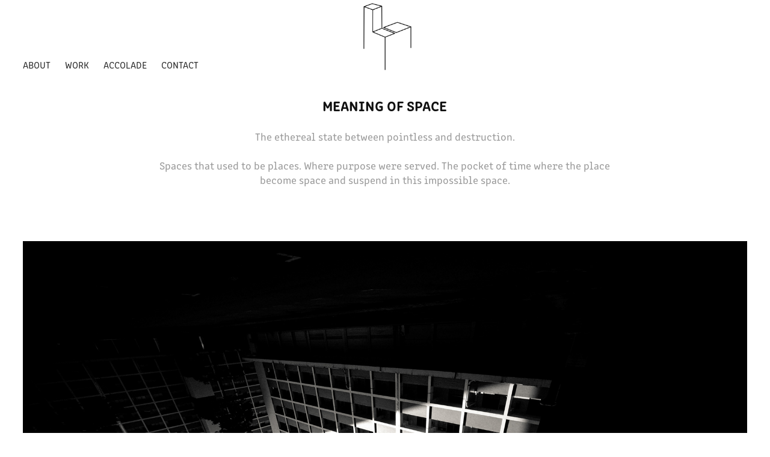

--- FILE ---
content_type: text/html; charset=utf-8
request_url: https://hendrypoh.com/meaning-of-space
body_size: 7451
content:
<!DOCTYPE HTML>
<html lang="en-US">
<head>
  <meta charset="UTF-8" />
  <meta name="viewport" content="width=device-width, initial-scale=1" />
      <meta name="keywords"  content="abandon,old,forgotten,buildings,Last Stage,lines,archivingsg,Manmade" />
      <meta name="description"  content="The ethereal state between pointless and destruction.

Spaces that used to be places. Where purpose were served. The pocket of time where the place become space and suspend in this impossible space." />
      <meta name="twitter:card"  content="summary_large_image" />
      <meta name="twitter:site"  content="@AdobePortfolio" />
      <meta  property="og:title" content="Hendry Poh - Meaning of Space" />
      <meta  property="og:description" content="The ethereal state between pointless and destruction.

Spaces that used to be places. Where purpose were served. The pocket of time where the place become space and suspend in this impossible space." />
      <meta  property="og:image" content="https://cdn.myportfolio.com/a06cf860-c3e2-4989-b7dc-297564808636/8c47cae5-da26-41d4-8da8-10216f07422e_rwc_0x0x1047x961x1047.png?h=ac73b246cfd5570ee10cb4aa971a6d89" />
        <link rel="icon" href="https://cdn.myportfolio.com/a06cf860-c3e2-4989-b7dc-297564808636/7cbeec12-d668-4c57-8240-01d9fec47199_carw_1x1x32.jpg?h=3ae62dd918ed43f3b620af58e9c6a202" />
      <link rel="stylesheet" href="/dist/css/main.css" type="text/css" />
      <link rel="stylesheet" href="https://cdn.myportfolio.com/a06cf860-c3e2-4989-b7dc-297564808636/717829a48b5fad64747b7bf2f577ae731748438612.css?h=0c8428dc9d752654e5e4cb963612d2f0" type="text/css" />
    <link rel="canonical" href="https://hendrypoh.com/meaning-of-space" />
      <title>Hendry Poh - Meaning of Space</title>
    <script type="text/javascript" src="//use.typekit.net/ik/[base64].js?cb=35f77bfb8b50944859ea3d3804e7194e7a3173fb" async onload="
    try {
      window.Typekit.load();
    } catch (e) {
      console.warn('Typekit not loaded.');
    }
    "></script>
</head>
  <body class="transition-enabled">  <div class='page-background-video page-background-video-with-panel'>
  </div>
  <div class="js-responsive-nav">
    <div class="responsive-nav has-social">
      <div class="close-responsive-click-area js-close-responsive-nav">
        <div class="close-responsive-button"></div>
      </div>
          <nav class="nav-container" data-hover-hint="nav" data-hover-hint-placement="bottom-start">
      <div class="page-title">
        <a href="/about" >About</a>
      </div>
                <div class="gallery-title"><a href="/work" >Work</a></div>
      <div class="page-title">
        <a href="/accolades" >Accolade</a>
      </div>
      <div class="page-title">
        <a href="/contact" >Contact</a>
      </div>
          </nav>
        <div class="social pf-nav-social" data-context="theme.nav" data-hover-hint="navSocialIcons" data-hover-hint-placement="bottom-start">
          <ul>
          </ul>
        </div>
    </div>
  </div>
    <header class="site-header js-site-header " data-context="theme.nav" data-hover-hint="nav" data-hover-hint-placement="top-start">
        <nav class="nav-container" data-hover-hint="nav" data-hover-hint-placement="bottom-start">
      <div class="page-title">
        <a href="/about" >About</a>
      </div>
                <div class="gallery-title"><a href="/work" >Work</a></div>
      <div class="page-title">
        <a href="/accolades" >Accolade</a>
      </div>
      <div class="page-title">
        <a href="/contact" >Contact</a>
      </div>
        </nav>
        <div class="logo-wrap" data-context="theme.logo.header" data-hover-hint="logo" data-hover-hint-placement="bottom-start">
          <div class="logo e2e-site-logo-text logo-image  ">
    <a href="/work" class="image-normal image-link">
      <img src="https://cdn.myportfolio.com/a06cf860-c3e2-4989-b7dc-297564808636/b04ed43c-4b99-48a7-9403-4e6a6810ce4b_rwc_0x0x728x728x4096.jpg?h=452224b7241a6383bd80273100a71ca6" alt="Hendry Poh">
    </a>
          </div>
        </div>
        <div class="social pf-nav-social" data-context="theme.nav" data-hover-hint="navSocialIcons" data-hover-hint-placement="bottom-start">
          <ul>
          </ul>
        </div>
        <div class="hamburger-click-area js-hamburger">
          <div class="hamburger">
            <i></i>
            <i></i>
            <i></i>
          </div>
        </div>
    </header>
    <div class="header-placeholder"></div>
  <div class="site-wrap cfix js-site-wrap">
    <div class="site-container">
      <div class="site-content e2e-site-content">
        <main>
  <div class="page-container" data-context="page.page.container" data-hover-hint="pageContainer">
    <section class="page standard-modules">
        <header class="page-header content" data-context="pages" data-identity="id:p5f0567d941841092c8668b0d12782ffa7ffac75dca1ab1d3f1412" data-hover-hint="pageHeader" data-hover-hint-id="p5f0567d941841092c8668b0d12782ffa7ffac75dca1ab1d3f1412">
            <h1 class="title preserve-whitespace e2e-site-logo-text">Meaning of Space</h1>
            <p class="description">The ethereal state between pointless and destruction.

Spaces that used to be places. Where purpose were served. The pocket of time where the place become space and suspend in this impossible space.</p>
        </header>
      <div class="page-content js-page-content" data-context="pages" data-identity="id:p5f0567d941841092c8668b0d12782ffa7ffac75dca1ab1d3f1412">
        <div id="project-canvas" class="js-project-modules modules content">
          <div id="project-modules">
              
              <div class="project-module module image project-module-image js-js-project-module" >

  

  
     <div class="js-lightbox" data-src="https://cdn.myportfolio.com/a06cf860-c3e2-4989-b7dc-297564808636/7c2c0484-eba4-4df1-bb88-d1f80dc448d9.jpg?h=04eecf901d6a516ae1f7528f8aceba5a">
           <img
             class="js-lazy e2e-site-project-module-image"
             src="[data-uri]"
             data-src="https://cdn.myportfolio.com/a06cf860-c3e2-4989-b7dc-297564808636/7c2c0484-eba4-4df1-bb88-d1f80dc448d9_rw_1920.jpg?h=b6b905b04851ae80853271ba4dc46c75"
             data-srcset="https://cdn.myportfolio.com/a06cf860-c3e2-4989-b7dc-297564808636/7c2c0484-eba4-4df1-bb88-d1f80dc448d9_rw_600.jpg?h=f7ae251be463c7b888938992f7a11ddc 600w,https://cdn.myportfolio.com/a06cf860-c3e2-4989-b7dc-297564808636/7c2c0484-eba4-4df1-bb88-d1f80dc448d9_rw_1200.jpg?h=a4fa8a58aae498003b549da5cacbce04 1200w,https://cdn.myportfolio.com/a06cf860-c3e2-4989-b7dc-297564808636/7c2c0484-eba4-4df1-bb88-d1f80dc448d9_rw_1920.jpg?h=b6b905b04851ae80853271ba4dc46c75 1920w,"
             data-sizes="(max-width: 1920px) 100vw, 1920px"
             width="1920"
             height="0"
             style="padding-bottom: 66.67%; background: rgba(0, 0, 0, 0.03)"
             
           >
     </div>
  

    <div class="project-module module-caption-container js-caption-container align-left">
      <div class="rich-text module-caption js-text-editable"><div>Tanglin Halt</div><div>Abandoned Housing</div><div><br>April 2015</div></div>
    </div>
</div>

              
              
              
              
              
              
              
              
              
              <div class="project-module module image project-module-image js-js-project-module" >

  

  
     <div class="js-lightbox" data-src="https://cdn.myportfolio.com/a06cf860-c3e2-4989-b7dc-297564808636/4c895c79-5b95-4096-84df-23fa36af02b6.jpg?h=7fafeefc18a67a2c83965ed624133484">
           <img
             class="js-lazy e2e-site-project-module-image"
             src="[data-uri]"
             data-src="https://cdn.myportfolio.com/a06cf860-c3e2-4989-b7dc-297564808636/4c895c79-5b95-4096-84df-23fa36af02b6_rw_1920.jpg?h=1b0d4825728a090a2dd089ae176bf9f7"
             data-srcset="https://cdn.myportfolio.com/a06cf860-c3e2-4989-b7dc-297564808636/4c895c79-5b95-4096-84df-23fa36af02b6_rw_600.jpg?h=3ba0279ac6868488adbe7541f952acfc 600w,https://cdn.myportfolio.com/a06cf860-c3e2-4989-b7dc-297564808636/4c895c79-5b95-4096-84df-23fa36af02b6_rw_1200.jpg?h=52f9ddbf2a19f28f12558c03f2aa0bc0 1200w,https://cdn.myportfolio.com/a06cf860-c3e2-4989-b7dc-297564808636/4c895c79-5b95-4096-84df-23fa36af02b6_rw_1920.jpg?h=1b0d4825728a090a2dd089ae176bf9f7 1920w,"
             data-sizes="(max-width: 1920px) 100vw, 1920px"
             width="1920"
             height="0"
             style="padding-bottom: 66.5%; background: rgba(0, 0, 0, 0.03)"
             
           >
     </div>
  

    <div class="project-module module-caption-container js-caption-container align-left">
      <div class="rich-text module-caption js-text-editable"><div>Neil Road<br>Abandoned Church<br><br>March 2014</div></div>
    </div>
</div>

              
              
              
              
              
              
              
              
              
              <div class="project-module module image project-module-image js-js-project-module" >

  

  
     <div class="js-lightbox" data-src="https://cdn.myportfolio.com/a06cf860-c3e2-4989-b7dc-297564808636/61cb8ba6-8b35-4088-915e-85dec2aa4ead.jpg?h=bb7c7007b5d73db3b6051690cfa19be7">
           <img
             class="js-lazy e2e-site-project-module-image"
             src="[data-uri]"
             data-src="https://cdn.myportfolio.com/a06cf860-c3e2-4989-b7dc-297564808636/61cb8ba6-8b35-4088-915e-85dec2aa4ead_rw_1920.jpg?h=e8b5874a6ad87cdc7d6f159fef7902fa"
             data-srcset="https://cdn.myportfolio.com/a06cf860-c3e2-4989-b7dc-297564808636/61cb8ba6-8b35-4088-915e-85dec2aa4ead_rw_600.jpg?h=58d15b8f81048c601007fe5aa856badd 600w,https://cdn.myportfolio.com/a06cf860-c3e2-4989-b7dc-297564808636/61cb8ba6-8b35-4088-915e-85dec2aa4ead_rw_1200.jpg?h=183a8bbcf6859a68e94630e9d47c1fff 1200w,https://cdn.myportfolio.com/a06cf860-c3e2-4989-b7dc-297564808636/61cb8ba6-8b35-4088-915e-85dec2aa4ead_rw_1920.jpg?h=e8b5874a6ad87cdc7d6f159fef7902fa 1920w,"
             data-sizes="(max-width: 1920px) 100vw, 1920px"
             width="1920"
             height="0"
             style="padding-bottom: 66.67%; background: rgba(0, 0, 0, 0.03)"
             
           >
     </div>
  

    <div class="project-module module-caption-container js-caption-container align-left">
      <div class="rich-text module-caption js-text-editable"><div>100 Eu Tong Sen Street<br>Abandoned Carpark<br><br>October 2015</div></div>
    </div>
</div>

              
              
              
              
              
              
              
              
              
              <div class="project-module module image project-module-image js-js-project-module" >

  

  
     <div class="js-lightbox" data-src="https://cdn.myportfolio.com/a06cf860-c3e2-4989-b7dc-297564808636/b4accddc-a016-42f7-8fe1-9e96bc434121.jpg?h=2a17201617d16c7f148a7957fc16705c">
           <img
             class="js-lazy e2e-site-project-module-image"
             src="[data-uri]"
             data-src="https://cdn.myportfolio.com/a06cf860-c3e2-4989-b7dc-297564808636/b4accddc-a016-42f7-8fe1-9e96bc434121_rw_1920.jpg?h=1eafa9778350e1ea1514fa50ed2a5bab"
             data-srcset="https://cdn.myportfolio.com/a06cf860-c3e2-4989-b7dc-297564808636/b4accddc-a016-42f7-8fe1-9e96bc434121_rw_600.jpg?h=5377891bddcfe5bceff822fb79532fe0 600w,https://cdn.myportfolio.com/a06cf860-c3e2-4989-b7dc-297564808636/b4accddc-a016-42f7-8fe1-9e96bc434121_rw_1200.jpg?h=0ac7f28c23e21fc8e8271509d515f0d0 1200w,https://cdn.myportfolio.com/a06cf860-c3e2-4989-b7dc-297564808636/b4accddc-a016-42f7-8fe1-9e96bc434121_rw_1920.jpg?h=1eafa9778350e1ea1514fa50ed2a5bab 1920w,"
             data-sizes="(max-width: 1920px) 100vw, 1920px"
             width="1920"
             height="0"
             style="padding-bottom: 66.5%; background: rgba(0, 0, 0, 0.03)"
             
           >
     </div>
  

    <div class="project-module module-caption-container js-caption-container align-left">
      <div class="rich-text module-caption js-text-editable"><div>Turnhouse Road<br>Abandoned Sports Complex<br><br>January 2015</div></div>
    </div>
</div>

              
              
              
              
              
              
              
              
              
              <div class="project-module module image project-module-image js-js-project-module" >

  

  
     <div class="js-lightbox" data-src="https://cdn.myportfolio.com/a06cf860-c3e2-4989-b7dc-297564808636/8cca64f9-9693-4990-8825-e5603c86cb0d.jpg?h=e248e8fe6da7c924c346ca57ea78b003">
           <img
             class="js-lazy e2e-site-project-module-image"
             src="[data-uri]"
             data-src="https://cdn.myportfolio.com/a06cf860-c3e2-4989-b7dc-297564808636/8cca64f9-9693-4990-8825-e5603c86cb0d_rw_1920.jpg?h=6bac4451f8166c26d1a07ba4fb0436e0"
             data-srcset="https://cdn.myportfolio.com/a06cf860-c3e2-4989-b7dc-297564808636/8cca64f9-9693-4990-8825-e5603c86cb0d_rw_600.jpg?h=7d8fbcf9200cdbd844eec49b00ba9695 600w,https://cdn.myportfolio.com/a06cf860-c3e2-4989-b7dc-297564808636/8cca64f9-9693-4990-8825-e5603c86cb0d_rw_1200.jpg?h=95fd10ecf4b57938056b2b14a6f21611 1200w,https://cdn.myportfolio.com/a06cf860-c3e2-4989-b7dc-297564808636/8cca64f9-9693-4990-8825-e5603c86cb0d_rw_1920.jpg?h=6bac4451f8166c26d1a07ba4fb0436e0 1920w,"
             data-sizes="(max-width: 1920px) 100vw, 1920px"
             width="1920"
             height="0"
             style="padding-bottom: 66.5%; background: rgba(0, 0, 0, 0.03)"
             
           >
     </div>
  

    <div class="project-module module-caption-container js-caption-container align-left">
      <div class="rich-text module-caption js-text-editable"><div>Braddell Road<br>Abandoned School<br><br>January 2015</div></div>
    </div>
</div>

              
              
              
              
              
              
              
              
          </div>
        </div>
      </div>
    </section>
          <section class="other-projects" data-context="page.page.other_pages" data-hover-hint="otherPages">
            <div class="title-wrapper">
              <div class="title-container">
                  <h3 class="other-projects-title preserve-whitespace">You may also like</h3>
              </div>
            </div>
            <div class="project-covers">
                  <a class="project-cover js-project-cover-touch hold-space" href="/patterns-shapes-and-buildings-along-orchard-road" data-context="pages" data-identity="id:p6063e86910b48363fbbef3866f88413bed3abb11bce931f1761a7">
                    <div class="cover-content-container">
                      <div class="cover-image-wrap">
                        <div class="cover-image">
                            <div class="cover cover-normal">

            <img
              class="cover__img js-lazy"
              src="https://cdn.myportfolio.com/a06cf860-c3e2-4989-b7dc-297564808636/78569781-31b3-4f67-b98f-804a389ba5f0_carw_3x4x32.jpg?h=1d3bf8e59b888decb6f98500ceb631a8"
              data-src="https://cdn.myportfolio.com/a06cf860-c3e2-4989-b7dc-297564808636/78569781-31b3-4f67-b98f-804a389ba5f0_car_3x4.jpg?h=fa0b9b64fcda360788302d02bf9d84e2"
              data-srcset="https://cdn.myportfolio.com/a06cf860-c3e2-4989-b7dc-297564808636/78569781-31b3-4f67-b98f-804a389ba5f0_carw_3x4x640.jpg?h=41fb034d23df4caf96626ce2d06b8784 640w, https://cdn.myportfolio.com/a06cf860-c3e2-4989-b7dc-297564808636/78569781-31b3-4f67-b98f-804a389ba5f0_carw_3x4x1280.jpg?h=a23c12dd7d3698267130dd1d15bd0ae5 1280w, https://cdn.myportfolio.com/a06cf860-c3e2-4989-b7dc-297564808636/78569781-31b3-4f67-b98f-804a389ba5f0_carw_3x4x1366.jpg?h=3dd52a7c723f5a73c9be969e01426dbc 1366w, https://cdn.myportfolio.com/a06cf860-c3e2-4989-b7dc-297564808636/78569781-31b3-4f67-b98f-804a389ba5f0_carw_3x4x1920.jpg?h=2c88dfab5c769d06cdec198799defe37 1920w, https://cdn.myportfolio.com/a06cf860-c3e2-4989-b7dc-297564808636/78569781-31b3-4f67-b98f-804a389ba5f0_carw_3x4x2560.jpg?h=fb2f7948453b59db8bb9394df7bf8cfb 2560w, https://cdn.myportfolio.com/a06cf860-c3e2-4989-b7dc-297564808636/78569781-31b3-4f67-b98f-804a389ba5f0_carw_3x4x5120.jpg?h=bf68a3f9d4d9af67353077903207ee76 5120w"
              data-sizes="(max-width: 540px) 100vw, (max-width: 768px) 50vw, calc(1400px / 4)"
            >
                                      </div>
                        </div>
                      </div>
                      <div class="details-wrap">
                        <div class="details">
                          <div class="details-inner">
                              <div class="title preserve-whitespace">Patterns, Shapes and Buildings along Orchard road</div>
                              <div class="date">2021</div>
                          </div>
                        </div>
                      </div>
                    </div>
                  </a>
                  <a class="project-cover js-project-cover-touch hold-space" href="/sky-of-cranes" data-context="pages" data-identity="id:p5f0567cac919019f0b84f919b4628cb60937359696594e34b1370">
                    <div class="cover-content-container">
                      <div class="cover-image-wrap">
                        <div class="cover-image">
                            <div class="cover cover-normal">

            <img
              class="cover__img js-lazy"
              src="https://cdn.myportfolio.com/a06cf860-c3e2-4989-b7dc-297564808636/4c3c8209-948a-4c33-858e-5c047746c934_carw_3x4x32.jpg?h=f467c1f8c66f54cd2172dd9250f298d0"
              data-src="https://cdn.myportfolio.com/a06cf860-c3e2-4989-b7dc-297564808636/4c3c8209-948a-4c33-858e-5c047746c934_car_3x4.jpg?h=6bfef8a2678eb40fa0f6d2cc80e640f0"
              data-srcset="https://cdn.myportfolio.com/a06cf860-c3e2-4989-b7dc-297564808636/4c3c8209-948a-4c33-858e-5c047746c934_carw_3x4x640.jpg?h=f496fcd9a7670bc5428df76caf4aa5ff 640w, https://cdn.myportfolio.com/a06cf860-c3e2-4989-b7dc-297564808636/4c3c8209-948a-4c33-858e-5c047746c934_carw_3x4x1280.jpg?h=0638c5a8819f2b0dcae1fcda86ca1158 1280w, https://cdn.myportfolio.com/a06cf860-c3e2-4989-b7dc-297564808636/4c3c8209-948a-4c33-858e-5c047746c934_carw_3x4x1366.jpg?h=92723bda492edbeaae60a4ee8ffe22ab 1366w, https://cdn.myportfolio.com/a06cf860-c3e2-4989-b7dc-297564808636/4c3c8209-948a-4c33-858e-5c047746c934_carw_3x4x1920.jpg?h=23d641d082526931ce6790485735ca42 1920w, https://cdn.myportfolio.com/a06cf860-c3e2-4989-b7dc-297564808636/4c3c8209-948a-4c33-858e-5c047746c934_carw_3x4x2560.jpg?h=7ebf02c086e03c45cb0be6a3de1426dc 2560w, https://cdn.myportfolio.com/a06cf860-c3e2-4989-b7dc-297564808636/4c3c8209-948a-4c33-858e-5c047746c934_carw_3x4x5120.jpg?h=007af6e01875d3fb3cbdf1e437a4255b 5120w"
              data-sizes="(max-width: 540px) 100vw, (max-width: 768px) 50vw, calc(1400px / 4)"
            >
                                      </div>
                        </div>
                      </div>
                      <div class="details-wrap">
                        <div class="details">
                          <div class="details-inner">
                              <div class="title preserve-whitespace">sky of crane(s)</div>
                              <div class="date">2013</div>
                          </div>
                        </div>
                      </div>
                    </div>
                  </a>
                  <a class="project-cover js-project-cover-touch hold-space" href="/stained-stairs" data-context="pages" data-identity="id:p5f0567bf8b2d9b55a9967e39691b0fa2a7cdb7f74c8de597e6f37">
                    <div class="cover-content-container">
                      <div class="cover-image-wrap">
                        <div class="cover-image">
                            <div class="cover cover-normal">

            <img
              class="cover__img js-lazy"
              src="https://cdn.myportfolio.com/a06cf860-c3e2-4989-b7dc-297564808636/444eac05-313e-4abd-a1d3-a435b0253255_carw_3x4x32.jpg?h=c5069d62ff84992082b18f3b4ad91b1a"
              data-src="https://cdn.myportfolio.com/a06cf860-c3e2-4989-b7dc-297564808636/444eac05-313e-4abd-a1d3-a435b0253255_car_3x4.jpg?h=616dae369246d70b4d5b1b0708a88e1a"
              data-srcset="https://cdn.myportfolio.com/a06cf860-c3e2-4989-b7dc-297564808636/444eac05-313e-4abd-a1d3-a435b0253255_carw_3x4x640.jpg?h=1e599cd1e7e1649cebd0046d14e3e639 640w, https://cdn.myportfolio.com/a06cf860-c3e2-4989-b7dc-297564808636/444eac05-313e-4abd-a1d3-a435b0253255_carw_3x4x1280.jpg?h=71f447a6f5d6ac0b625ea76378b76f64 1280w, https://cdn.myportfolio.com/a06cf860-c3e2-4989-b7dc-297564808636/444eac05-313e-4abd-a1d3-a435b0253255_carw_3x4x1366.jpg?h=fc9fc48fb824a8ccbca73fd6455fa3cb 1366w, https://cdn.myportfolio.com/a06cf860-c3e2-4989-b7dc-297564808636/444eac05-313e-4abd-a1d3-a435b0253255_carw_3x4x1920.jpg?h=f121d47fe6dfd10e4f860edada2e73a4 1920w, https://cdn.myportfolio.com/a06cf860-c3e2-4989-b7dc-297564808636/444eac05-313e-4abd-a1d3-a435b0253255_carw_3x4x2560.jpg?h=b59cef6d6bc8a1711a4221d464d4d58f 2560w, https://cdn.myportfolio.com/a06cf860-c3e2-4989-b7dc-297564808636/444eac05-313e-4abd-a1d3-a435b0253255_carw_3x4x5120.jpg?h=a7ee9af5a872ec7750ed8ec99f9f9e49 5120w"
              data-sizes="(max-width: 540px) 100vw, (max-width: 768px) 50vw, calc(1400px / 4)"
            >
                                      </div>
                        </div>
                      </div>
                      <div class="details-wrap">
                        <div class="details">
                          <div class="details-inner">
                              <div class="title preserve-whitespace">stained stairs</div>
                              <div class="date">2013</div>
                          </div>
                        </div>
                      </div>
                    </div>
                  </a>
                  <a class="project-cover js-project-cover-touch hold-space" href="/conceive-prime-decline" data-context="pages" data-identity="id:p5f0567bd3556705208968224b2b605bd117e1c7814ba27e29f274">
                    <div class="cover-content-container">
                      <div class="cover-image-wrap">
                        <div class="cover-image">
                            <div class="cover cover-normal">

            <img
              class="cover__img js-lazy"
              src="https://cdn.myportfolio.com/a06cf860-c3e2-4989-b7dc-297564808636/beb09f91-03b8-4e7c-9d50-4063429a4ff3_carw_3x4x32.jpg?h=e7cc003ecb947ccde54dfd159167d846"
              data-src="https://cdn.myportfolio.com/a06cf860-c3e2-4989-b7dc-297564808636/beb09f91-03b8-4e7c-9d50-4063429a4ff3_car_3x4.jpg?h=0684cec60702583a2ce78228830b01f7"
              data-srcset="https://cdn.myportfolio.com/a06cf860-c3e2-4989-b7dc-297564808636/beb09f91-03b8-4e7c-9d50-4063429a4ff3_carw_3x4x640.jpg?h=7fe85bca545ff3f4d2f8d07a9a3e423d 640w, https://cdn.myportfolio.com/a06cf860-c3e2-4989-b7dc-297564808636/beb09f91-03b8-4e7c-9d50-4063429a4ff3_carw_3x4x1280.jpg?h=09dcb34736d5ba8ea46197ce01662ed5 1280w, https://cdn.myportfolio.com/a06cf860-c3e2-4989-b7dc-297564808636/beb09f91-03b8-4e7c-9d50-4063429a4ff3_carw_3x4x1366.jpg?h=1280a66c504a535fad2f48b1f0c361a8 1366w, https://cdn.myportfolio.com/a06cf860-c3e2-4989-b7dc-297564808636/beb09f91-03b8-4e7c-9d50-4063429a4ff3_carw_3x4x1920.jpg?h=78c7978303c5bbf3ecc840ddb964b65e 1920w, https://cdn.myportfolio.com/a06cf860-c3e2-4989-b7dc-297564808636/beb09f91-03b8-4e7c-9d50-4063429a4ff3_carw_3x4x2560.jpg?h=caf1c7f294e3d7cca3602f223169531e 2560w, https://cdn.myportfolio.com/a06cf860-c3e2-4989-b7dc-297564808636/beb09f91-03b8-4e7c-9d50-4063429a4ff3_carw_3x4x5120.jpg?h=4dd39c8248e8f8f71cafa77b5d50a83c 5120w"
              data-sizes="(max-width: 540px) 100vw, (max-width: 768px) 50vw, calc(1400px / 4)"
            >
                                      </div>
                        </div>
                      </div>
                      <div class="details-wrap">
                        <div class="details">
                          <div class="details-inner">
                              <div class="title preserve-whitespace">Conceive, Prime, Decline</div>
                              <div class="date">2012</div>
                          </div>
                        </div>
                      </div>
                    </div>
                  </a>
                  <a class="project-cover js-project-cover-touch hold-space" href="/carpark-fook-hai" data-context="pages" data-identity="id:p5f0567cdbe8515f9349617eeec63d8ecb3b67247abc839a06b456">
                    <div class="cover-content-container">
                      <div class="cover-image-wrap">
                        <div class="cover-image">
                            <div class="cover cover-normal">

            <img
              class="cover__img js-lazy"
              src="https://cdn.myportfolio.com/a06cf860-c3e2-4989-b7dc-297564808636/439ebf64-be05-4185-bbb7-8a81f1c8ece1_carw_3x4x32.jpg?h=f59add9158df26701c2eed8088a7726b"
              data-src="https://cdn.myportfolio.com/a06cf860-c3e2-4989-b7dc-297564808636/439ebf64-be05-4185-bbb7-8a81f1c8ece1_car_3x4.jpg?h=676de09c7f3f19e7e1ca40bf4ed239f6"
              data-srcset="https://cdn.myportfolio.com/a06cf860-c3e2-4989-b7dc-297564808636/439ebf64-be05-4185-bbb7-8a81f1c8ece1_carw_3x4x640.jpg?h=de5f2192f4f2e9feb406ff1de3490026 640w, https://cdn.myportfolio.com/a06cf860-c3e2-4989-b7dc-297564808636/439ebf64-be05-4185-bbb7-8a81f1c8ece1_carw_3x4x1280.jpg?h=414fada900cb85b2d84002b5495fda77 1280w, https://cdn.myportfolio.com/a06cf860-c3e2-4989-b7dc-297564808636/439ebf64-be05-4185-bbb7-8a81f1c8ece1_carw_3x4x1366.jpg?h=e92c56cf4e127ad8ff75924e4c40bc07 1366w, https://cdn.myportfolio.com/a06cf860-c3e2-4989-b7dc-297564808636/439ebf64-be05-4185-bbb7-8a81f1c8ece1_carw_3x4x1920.jpg?h=d0a684ec27ba4f15438898a8e86a241f 1920w, https://cdn.myportfolio.com/a06cf860-c3e2-4989-b7dc-297564808636/439ebf64-be05-4185-bbb7-8a81f1c8ece1_carw_3x4x2560.jpg?h=17644d5c347c6949444a590ffe3f6a00 2560w, https://cdn.myportfolio.com/a06cf860-c3e2-4989-b7dc-297564808636/439ebf64-be05-4185-bbb7-8a81f1c8ece1_carw_3x4x5120.jpg?h=e2fb4651d4630f9518392d1fd2ec77b6 5120w"
              data-sizes="(max-width: 540px) 100vw, (max-width: 768px) 50vw, calc(1400px / 4)"
            >
                                      </div>
                        </div>
                      </div>
                      <div class="details-wrap">
                        <div class="details">
                          <div class="details-inner">
                              <div class="title preserve-whitespace">Carpark - Fook Hai</div>
                              <div class="date">2013</div>
                          </div>
                        </div>
                      </div>
                    </div>
                  </a>
                  <a class="project-cover js-project-cover-touch hold-space" href="/resemblance" data-context="pages" data-identity="id:p5f0567be7dedf75456675eb3595282889ef73e9432053e029fe16">
                    <div class="cover-content-container">
                      <div class="cover-image-wrap">
                        <div class="cover-image">
                            <div class="cover cover-normal">

            <img
              class="cover__img js-lazy"
              src="https://cdn.myportfolio.com/a06cf860-c3e2-4989-b7dc-297564808636/c0bc1eba-3b23-404c-98c3-b46f2488ac8c_carw_3x4x32.jpg?h=c667b0e244c2d516289d0291fd9597ca"
              data-src="https://cdn.myportfolio.com/a06cf860-c3e2-4989-b7dc-297564808636/c0bc1eba-3b23-404c-98c3-b46f2488ac8c_car_3x4.jpg?h=480ade15ee3af84acaa229be8c721d29"
              data-srcset="https://cdn.myportfolio.com/a06cf860-c3e2-4989-b7dc-297564808636/c0bc1eba-3b23-404c-98c3-b46f2488ac8c_carw_3x4x640.jpg?h=70788156b54d681212f9b06535b30ecf 640w, https://cdn.myportfolio.com/a06cf860-c3e2-4989-b7dc-297564808636/c0bc1eba-3b23-404c-98c3-b46f2488ac8c_carw_3x4x1280.jpg?h=772ec54d8d2b97e404882ad619cd3e1d 1280w, https://cdn.myportfolio.com/a06cf860-c3e2-4989-b7dc-297564808636/c0bc1eba-3b23-404c-98c3-b46f2488ac8c_carw_3x4x1366.jpg?h=5f5be5dc09bc069abb6cf00469cbac9c 1366w, https://cdn.myportfolio.com/a06cf860-c3e2-4989-b7dc-297564808636/c0bc1eba-3b23-404c-98c3-b46f2488ac8c_carw_3x4x1920.jpg?h=39d4a7d3134a427ec8f788f252bd1627 1920w, https://cdn.myportfolio.com/a06cf860-c3e2-4989-b7dc-297564808636/c0bc1eba-3b23-404c-98c3-b46f2488ac8c_carw_3x4x2560.jpg?h=ae2e1be6258bc8bbc3770815ce648fed 2560w, https://cdn.myportfolio.com/a06cf860-c3e2-4989-b7dc-297564808636/c0bc1eba-3b23-404c-98c3-b46f2488ac8c_carw_3x4x5120.jpg?h=d6d8224dd60397ccefc341b77d1cc31b 5120w"
              data-sizes="(max-width: 540px) 100vw, (max-width: 768px) 50vw, calc(1400px / 4)"
            >
                                      </div>
                        </div>
                      </div>
                      <div class="details-wrap">
                        <div class="details">
                          <div class="details-inner">
                              <div class="title preserve-whitespace">Resemblance</div>
                              <div class="date">2012</div>
                          </div>
                        </div>
                      </div>
                    </div>
                  </a>
                  <a class="project-cover js-project-cover-touch hold-space" href="/raffles-lighthouse" data-context="pages" data-identity="id:p65103ef0ce6ca86b59ce4cb7b34252a7e2892afe8fb598335cfcc">
                    <div class="cover-content-container">
                      <div class="cover-image-wrap">
                        <div class="cover-image">
                            <div class="cover cover-normal">

            <img
              class="cover__img js-lazy"
              src="https://cdn.myportfolio.com/a06cf860-c3e2-4989-b7dc-297564808636/51f0d7fc-0e81-4d4f-a5ba-05842a337327_carw_3x4x32.jpg?h=ca6ec011b9b69b90b5beefde3f7042d4"
              data-src="https://cdn.myportfolio.com/a06cf860-c3e2-4989-b7dc-297564808636/51f0d7fc-0e81-4d4f-a5ba-05842a337327_car_3x4.jpg?h=7062f23529ec7d934b76fe1813caf925"
              data-srcset="https://cdn.myportfolio.com/a06cf860-c3e2-4989-b7dc-297564808636/51f0d7fc-0e81-4d4f-a5ba-05842a337327_carw_3x4x640.jpg?h=178594b07fd62f33e6565d6be70759cb 640w, https://cdn.myportfolio.com/a06cf860-c3e2-4989-b7dc-297564808636/51f0d7fc-0e81-4d4f-a5ba-05842a337327_carw_3x4x1280.jpg?h=6a7183688b93979fab82816bd3bf8598 1280w, https://cdn.myportfolio.com/a06cf860-c3e2-4989-b7dc-297564808636/51f0d7fc-0e81-4d4f-a5ba-05842a337327_carw_3x4x1366.jpg?h=05a6c277c4524450916e169a071d7cc0 1366w, https://cdn.myportfolio.com/a06cf860-c3e2-4989-b7dc-297564808636/51f0d7fc-0e81-4d4f-a5ba-05842a337327_carw_3x4x1920.jpg?h=2edac6119e573ecc850566f7c93556c9 1920w, https://cdn.myportfolio.com/a06cf860-c3e2-4989-b7dc-297564808636/51f0d7fc-0e81-4d4f-a5ba-05842a337327_carw_3x4x2560.jpg?h=6e93db26e9c27813bf9ee2ca11b3b68f 2560w, https://cdn.myportfolio.com/a06cf860-c3e2-4989-b7dc-297564808636/51f0d7fc-0e81-4d4f-a5ba-05842a337327_carw_3x4x5120.jpg?h=e2a62109b3d5a07a0d07fdf4aeed0823 5120w"
              data-sizes="(max-width: 540px) 100vw, (max-width: 768px) 50vw, calc(1400px / 4)"
            >
                                      </div>
                        </div>
                      </div>
                      <div class="details-wrap">
                        <div class="details">
                          <div class="details-inner">
                              <div class="title preserve-whitespace">Raffles Lighthouse</div>
                              <div class="date">2023</div>
                          </div>
                        </div>
                      </div>
                    </div>
                  </a>
                  <a class="project-cover js-project-cover-touch hold-space" href="/ad-infinitum" data-context="pages" data-identity="id:p5f0567d523f85d74629bb8852f08b8c9f3ed03009a843b8734433">
                    <div class="cover-content-container">
                      <div class="cover-image-wrap">
                        <div class="cover-image">
                            <div class="cover cover-normal">

            <img
              class="cover__img js-lazy"
              src="https://cdn.myportfolio.com/a06cf860-c3e2-4989-b7dc-297564808636/4ba08ea9-ebfe-4060-b062-f2837da406d3_carw_3x4x32.jpg?h=a51feedc03899daad5d33d1a89055ad3"
              data-src="https://cdn.myportfolio.com/a06cf860-c3e2-4989-b7dc-297564808636/4ba08ea9-ebfe-4060-b062-f2837da406d3_car_3x4.jpg?h=362a7ba006ae78399eb4c71de6f95138"
              data-srcset="https://cdn.myportfolio.com/a06cf860-c3e2-4989-b7dc-297564808636/4ba08ea9-ebfe-4060-b062-f2837da406d3_carw_3x4x640.jpg?h=50d7fdaf6abcf01b61837071399d697a 640w, https://cdn.myportfolio.com/a06cf860-c3e2-4989-b7dc-297564808636/4ba08ea9-ebfe-4060-b062-f2837da406d3_carw_3x4x1280.jpg?h=ee80df350a707810ab4bee9d12c68ff8 1280w, https://cdn.myportfolio.com/a06cf860-c3e2-4989-b7dc-297564808636/4ba08ea9-ebfe-4060-b062-f2837da406d3_carw_3x4x1366.jpg?h=986a8a6d0a5a720034a93ec3726a4fc3 1366w, https://cdn.myportfolio.com/a06cf860-c3e2-4989-b7dc-297564808636/4ba08ea9-ebfe-4060-b062-f2837da406d3_carw_3x4x1920.jpg?h=d5559170aa1cebb6867809dc6d8e6fcc 1920w, https://cdn.myportfolio.com/a06cf860-c3e2-4989-b7dc-297564808636/4ba08ea9-ebfe-4060-b062-f2837da406d3_carw_3x4x2560.jpg?h=e230f9ea520f3f501491bbaee8a50778 2560w, https://cdn.myportfolio.com/a06cf860-c3e2-4989-b7dc-297564808636/4ba08ea9-ebfe-4060-b062-f2837da406d3_carw_3x4x5120.jpg?h=cc566a0e78fbc977f5fa73f5495c0d9c 5120w"
              data-sizes="(max-width: 540px) 100vw, (max-width: 768px) 50vw, calc(1400px / 4)"
            >
                                      </div>
                        </div>
                      </div>
                      <div class="details-wrap">
                        <div class="details">
                          <div class="details-inner">
                              <div class="title preserve-whitespace">Ad Infinitum</div>
                              <div class="date">2014</div>
                          </div>
                        </div>
                      </div>
                    </div>
                  </a>
                  <a class="project-cover js-project-cover-touch hold-space" href="/ballerina" data-context="pages" data-identity="id:p6063e85abb2c9e22e53b0bd9882adfe00785538c4292cfa781643">
                    <div class="cover-content-container">
                      <div class="cover-image-wrap">
                        <div class="cover-image">
                            <div class="cover cover-normal">

            <img
              class="cover__img js-lazy"
              src="https://cdn.myportfolio.com/a06cf860-c3e2-4989-b7dc-297564808636/ee48a5b5-231e-46f1-a0f9-a8b19dc982f9_carw_3x4x32.jpg?h=47935cde4d33bf37d80a872df2e3a225"
              data-src="https://cdn.myportfolio.com/a06cf860-c3e2-4989-b7dc-297564808636/ee48a5b5-231e-46f1-a0f9-a8b19dc982f9_car_3x4.jpg?h=2897c7ebfcdbfc068ab9a046eeca2489"
              data-srcset="https://cdn.myportfolio.com/a06cf860-c3e2-4989-b7dc-297564808636/ee48a5b5-231e-46f1-a0f9-a8b19dc982f9_carw_3x4x640.jpg?h=35cdf2c88f990862b340cdea2d4cb10f 640w, https://cdn.myportfolio.com/a06cf860-c3e2-4989-b7dc-297564808636/ee48a5b5-231e-46f1-a0f9-a8b19dc982f9_carw_3x4x1280.jpg?h=fe100b73a19940077033cc3ed37f342d 1280w, https://cdn.myportfolio.com/a06cf860-c3e2-4989-b7dc-297564808636/ee48a5b5-231e-46f1-a0f9-a8b19dc982f9_carw_3x4x1366.jpg?h=4a98e59a6934a0fd72984e9872581e37 1366w, https://cdn.myportfolio.com/a06cf860-c3e2-4989-b7dc-297564808636/ee48a5b5-231e-46f1-a0f9-a8b19dc982f9_carw_3x4x1920.jpg?h=8c3531ec5ade03e84b97eaa5660c4384 1920w, https://cdn.myportfolio.com/a06cf860-c3e2-4989-b7dc-297564808636/ee48a5b5-231e-46f1-a0f9-a8b19dc982f9_carw_3x4x2560.jpg?h=4a83d0c6b2a1c81c56894141f4df0fb3 2560w, https://cdn.myportfolio.com/a06cf860-c3e2-4989-b7dc-297564808636/ee48a5b5-231e-46f1-a0f9-a8b19dc982f9_carw_3x4x5120.jpg?h=36dbbd3678b388dbbbafca1e63c6a925 5120w"
              data-sizes="(max-width: 540px) 100vw, (max-width: 768px) 50vw, calc(1400px / 4)"
            >
                                      </div>
                        </div>
                      </div>
                      <div class="details-wrap">
                        <div class="details">
                          <div class="details-inner">
                              <div class="title preserve-whitespace">Ballerina</div>
                              <div class="date">2020</div>
                          </div>
                        </div>
                      </div>
                    </div>
                  </a>
                  <a class="project-cover js-project-cover-touch hold-space" href="/infrared-ir720" data-context="pages" data-identity="id:p5f0567e68a7120b7426738a9b60321d64277551fcd0bb0bd97040">
                    <div class="cover-content-container">
                      <div class="cover-image-wrap">
                        <div class="cover-image">
                            <div class="cover cover-normal">

            <img
              class="cover__img js-lazy"
              src="https://cdn.myportfolio.com/a06cf860-c3e2-4989-b7dc-297564808636/21cbf27d-e2f0-4613-b612-00ef31cb4394_carw_3x4x32.jpg?h=c006483b739f51dc2c7121af2ef365eb"
              data-src="https://cdn.myportfolio.com/a06cf860-c3e2-4989-b7dc-297564808636/21cbf27d-e2f0-4613-b612-00ef31cb4394_car_3x4.jpg?h=ebcdddbe8df47784a8453c4a299e387d"
              data-srcset="https://cdn.myportfolio.com/a06cf860-c3e2-4989-b7dc-297564808636/21cbf27d-e2f0-4613-b612-00ef31cb4394_carw_3x4x640.jpg?h=7ef28b994dba75f2ac5744d2c2ee778c 640w, https://cdn.myportfolio.com/a06cf860-c3e2-4989-b7dc-297564808636/21cbf27d-e2f0-4613-b612-00ef31cb4394_carw_3x4x1280.jpg?h=c6a3c46642409c82372888f6e1834d6a 1280w, https://cdn.myportfolio.com/a06cf860-c3e2-4989-b7dc-297564808636/21cbf27d-e2f0-4613-b612-00ef31cb4394_carw_3x4x1366.jpg?h=3c2a941146dbff492e04075e7c984a51 1366w, https://cdn.myportfolio.com/a06cf860-c3e2-4989-b7dc-297564808636/21cbf27d-e2f0-4613-b612-00ef31cb4394_carw_3x4x1920.jpg?h=c715805315d3097b1fdea489c68c0462 1920w, https://cdn.myportfolio.com/a06cf860-c3e2-4989-b7dc-297564808636/21cbf27d-e2f0-4613-b612-00ef31cb4394_carw_3x4x2560.jpg?h=816573b34820be4409af542ada2aa20e 2560w, https://cdn.myportfolio.com/a06cf860-c3e2-4989-b7dc-297564808636/21cbf27d-e2f0-4613-b612-00ef31cb4394_carw_3x4x5120.jpg?h=319ec579dc6eb3ba58b552a657dfe94d 5120w"
              data-sizes="(max-width: 540px) 100vw, (max-width: 768px) 50vw, calc(1400px / 4)"
            >
                                      </div>
                        </div>
                      </div>
                      <div class="details-wrap">
                        <div class="details">
                          <div class="details-inner">
                              <div class="title preserve-whitespace">Infrared IR720</div>
                              <div class="date">2018</div>
                          </div>
                        </div>
                      </div>
                    </div>
                  </a>
            </div>
          </section>
        <section class="back-to-top" data-hover-hint="backToTop">
          <a href="#"><span class="arrow">&uarr;</span><span class="preserve-whitespace">Back to Top</span></a>
        </section>
        <a class="back-to-top-fixed js-back-to-top back-to-top-fixed-with-panel" data-hover-hint="backToTop" data-hover-hint-placement="top-start" href="#">
          <svg version="1.1" id="Layer_1" xmlns="http://www.w3.org/2000/svg" xmlns:xlink="http://www.w3.org/1999/xlink" x="0px" y="0px"
           viewBox="0 0 26 26" style="enable-background:new 0 0 26 26;" xml:space="preserve" class="icon icon-back-to-top">
          <g>
            <path d="M13.8,1.3L21.6,9c0.1,0.1,0.1,0.3,0.2,0.4c0.1,0.1,0.1,0.3,0.1,0.4s0,0.3-0.1,0.4c-0.1,0.1-0.1,0.3-0.3,0.4
              c-0.1,0.1-0.2,0.2-0.4,0.3c-0.2,0.1-0.3,0.1-0.4,0.1c-0.1,0-0.3,0-0.4-0.1c-0.2-0.1-0.3-0.2-0.4-0.3L14.2,5l0,19.1
              c0,0.2-0.1,0.3-0.1,0.5c0,0.1-0.1,0.3-0.3,0.4c-0.1,0.1-0.2,0.2-0.4,0.3c-0.1,0.1-0.3,0.1-0.5,0.1c-0.1,0-0.3,0-0.4-0.1
              c-0.1-0.1-0.3-0.1-0.4-0.3c-0.1-0.1-0.2-0.2-0.3-0.4c-0.1-0.1-0.1-0.3-0.1-0.5l0-19.1l-5.7,5.7C6,10.8,5.8,10.9,5.7,11
              c-0.1,0.1-0.3,0.1-0.4,0.1c-0.2,0-0.3,0-0.4-0.1c-0.1-0.1-0.3-0.2-0.4-0.3c-0.1-0.1-0.1-0.2-0.2-0.4C4.1,10.2,4,10.1,4.1,9.9
              c0-0.1,0-0.3,0.1-0.4c0-0.1,0.1-0.3,0.3-0.4l7.7-7.8c0.1,0,0.2-0.1,0.2-0.1c0,0,0.1-0.1,0.2-0.1c0.1,0,0.2,0,0.2-0.1
              c0.1,0,0.1,0,0.2,0c0,0,0.1,0,0.2,0c0.1,0,0.2,0,0.2,0.1c0.1,0,0.1,0.1,0.2,0.1C13.7,1.2,13.8,1.2,13.8,1.3z"/>
          </g>
          </svg>
        </a>
  </div>
              <footer class="site-footer" data-hover-hint="footer">
                <div class="footer-text">
                  © 2021 hendrypoh.com
                </div>
              </footer>
        </main>
      </div>
    </div>
  </div>
</body>
<script type="text/javascript">
  // fix for Safari's back/forward cache
  window.onpageshow = function(e) {
    if (e.persisted) { window.location.reload(); }
  };
</script>
  <script type="text/javascript">var __config__ = {"page_id":"p5f0567d941841092c8668b0d12782ffa7ffac75dca1ab1d3f1412","theme":{"name":"marta\/tom"},"pageTransition":true,"linkTransition":true,"disableDownload":false,"localizedValidationMessages":{"required":"This field is required","Email":"This field must be a valid email address"},"lightbox":{"enabled":true,"color":{"opacity":0.94,"hex":"#fff"}},"cookie_banner":{"enabled":false}};</script>
  <script type="text/javascript" src="/site/translations?cb=35f77bfb8b50944859ea3d3804e7194e7a3173fb"></script>
  <script type="text/javascript" src="/dist/js/main.js?cb=35f77bfb8b50944859ea3d3804e7194e7a3173fb"></script>
</html>
